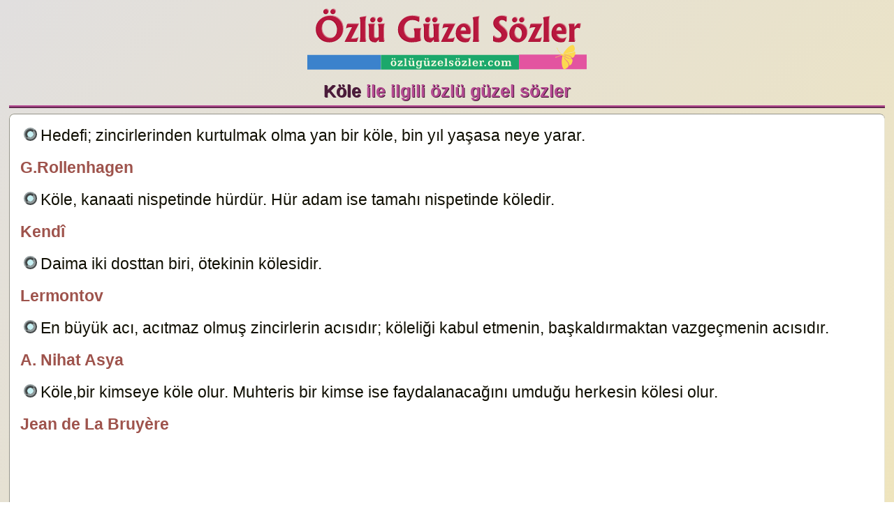

--- FILE ---
content_type: text/html; charset=UTF-8
request_url: https://www.xn--zlgzelszler-qfbh2fb.com/kole-ile-ilgili-ozlu-guzel-sozler/1
body_size: 5358
content:
<!DOCTYPE html>
<html lang="tr">
<head>
<meta charset="UTF-8">
<title>Köle ile ilgili özlü güzel sözler 1</title>
<meta name="description" content="Köle ile ilgili anlamlı etkileyici seçme özlü güzel sözlere ulaşabilirsiniz." />
<meta property="og:title" content="Köle ile ilgili özlü güzel sözler 1" />
<meta property="og:description" content="Köle ile ilgili anlamlı etkileyici seçme özlü güzel sözlere ulaşabilirsiniz." />
<link rel="canonical" href="https://www.xn--zlgzelszler-qfbh2fb.com/kole-ile-ilgili-ozlu-guzel-sozler/1" />
<meta property="og:url" content="https://www.xn--zlgzelszler-qfbh2fb.com/kole-ile-ilgili-ozlu-guzel-sozler/1" />
<meta name="viewport" content="width=device-width, initial-scale=1">
<meta name="robots" content="follow, index">
<meta name="author" content="Özlü Güzel Sözler">
<link rel="shortcut icon" href="/ficon.png">
<meta name="google-site-verification" content="-KzPqfXn7XcY5-kPM2Qpl7fBPKiTuUZu6jXiOVhefEc">
<meta property="og:site_name" content="özlügüzelsözler.com">
<meta property="og:type" content="website">
<link rel="dns-prefetch" href="//www.googletagmanager.com">
<link rel="dns-prefetch" href="//www.google-analytics.com">
<link rel="dns-prefetch" href="//pagead2.googlesyndication.com">
<link rel="dns-prefetch" href="//tpc.googlesyndication.com">
<link rel="dns-prefetch" href="//googleads.g.doubleclick.net">
<link rel="dns-prefetch" href="//cm.g.doubleclick.net">
<link rel="dns-prefetch" href="//stats.g.doubleclick.net">

<style>
body {background: linear-gradient(135deg, #e1dfdf 0%, #ffeb94 100%); font-family: Arial, Helvetica; font-size:1.2em; line-height:160%; margin:0; padding:0}
main {width:98%; margin:0 auto;}

#logo h1 {
	width: 400px;
	height: 101px;
	margin: 0;
	padding: 0;
	background: url('/img/logo.svg') no-repeat;
	background-size: 100% 100%;
	margin-left: auto;
	margin-right: auto;
}

#logo h1 a {
	width: 400px;
	height: 101px;
	display: block;
	text-indent: -10000px;
	overflow: hidden;
	}


h2{clear:both !important; font-size:1.3em; margin:8px 0; padding:6px; color:#b64b93; text-shadow: 1px 1px #481938; border-bottom:4px ridge #b64b93; text-align:center}
h2 span{color:#4b1c3a}
h3{clear:both !important; font-size:1.2em; margin:8px 1%; padding:6px;}
h3, h4{clear:both !important; font-size:1.1em; margin:6px 1%; padding:5px;}

.bant {background:#4b1c3a; color:#F5F38A; text-align:center;}
.bant span {color:#fff}
.bant a {color:#ffeb94}
figcaption {font-weight:bold; color:#1a6836}
.yok{display:none}
.post{padding:10px; margin:7px 0; background:#fff; color:#100F02; border-radius:7px; border:1px ridge #e9e7d8;}
.post p {font-size:120%;}
.post p small{font-size:10%; color:#fff;}
.post p span{font-weight:bold; color:#9e534c}
.syf {font-weight:bold; text-align:center; margin:4px; color:#2a7a6f}
.syf a{color:#404b4a}
.responsive {max-width:100%; height: auto;}

a{text-decoration:none;}
ul{list-style-type:none; padding:0; margin:0}
.clear {clear:both;}
.absmiddle {vertical-align:middle;}
.center {text-align:center;}
img{max-width:100%;border:none}
p {padding:5px;margin:0}
.icon {border-radius:50%; border:5px ridge #919b9c; width:9px; height:9px; background:#c7f1f4; margin:0 5px; display:inline-block}


#harfler ul {margin: 0; padding:5px; text-align:center}
#harfler ul li {display: inline-block;}

#harfler ul li a {
	display:block;
	width:31px;
	border-radius:50%;
	border:1px ridge #cdcdcd;
	font-size:1.2em;
	font-weight:bold;
	margin:3px;
	padding:2px;
	background:#635D5B;
	color:#fff;
	text-align:center;
	}

#harfler ul li a:hover {color:#FFDD3B; background:#000;}
#harfler p{text-align: center; color:#6D7545; font-size: 85%}

nav ul{padding:9px}	
nav ul li a {
	display: block;
	width:23%;
	float:left;
	border-radius:3px;
	border:1px ridge #cdcdcd;
	font-weight:bold;
	margin:3px;
	padding:5px;
	background:#635D5B;
	color:#fff;
	text-align:center;
	}

nav ul li a:hover {color:#FFDD3B}

button{
	padding:5px;
	font-weight:bold;
	background:#901515;
	color:#fff;
	border-radius:4px;
	border:1px solid #DDDBC9;
	font-size:80%;
}

p.alert{
	padding:10px;
	margin:5px;
	font-weight:bold;
	background:#B63D2A;
	color:#fff;
	text-align:center;
}

hr {clear:both !important;border-top: 3px double #B27167}

footer{clear:both !important; padding:20px 10px; text-align:center;	color:#86523C}
footer a {color:#846e7c}

@media only screen and (max-width:640px) {
	nav {padding:5px}
	nav ul li a {width:96%}
	
#logo h1 {width: 100%; height: 101px;}
#logo h1 a {width: 100%; height: 101px;}

}

</style>


</head>
<body>

<main>

<header>

<div id="logo"><h1><a title="Özlü Güzel Sözler" href="/">Özlü Güzel Sözler</a></h1></div>

</header>
<article>
<h2><span>Köle</span> ile ilgili özlü güzel sözler</h2>

<div class="post">
	<p><a href="https://www.xn--zlgzelszler-qfbh2fb.com/hedefi-zincirlerinden-kurtulmak-olma-yan-bir-kole-bin-yil-yasasa-neye--18298"><i class="icon"></i></a>Hedefi; zincirlerinden kurtulmak olma yan bir köle, bin yıl yaşasa neye yarar. <small>18298</small></p>
	<p><span>G.Rollenhagen</span> <small>özlügüzelsözler.com</small></p>
	<p><a href="https://www.xn--zlgzelszler-qfbh2fb.com/kole-kanaati-nispetinde-hurdur-hur-adam-ise-tamahi-nispetinde-koledir-18302"><i class="icon"></i></a>Köle, kanaati nispetinde hürdür. Hür adam ise tamahı nispetinde köledir. <small>18302</small></p>
	<p><span>Kendî</span> <small>özlügüzelsözler.com</small></p>
	<p><a href="https://www.xn--zlgzelszler-qfbh2fb.com/daima-iki-dosttan-biri-otekinin-kolesidir-18293"><i class="icon"></i></a>Daima iki dosttan biri, ötekinin kölesidir. <small>18293</small></p>
	<p><span>Lermontov</span> <small>özlügüzelsözler.com</small></p>
	<p><a href="https://www.xn--zlgzelszler-qfbh2fb.com/en-buyuk-aci-acitmaz-olmus-zincirlerin-acisidir-koleligi-kabul-etmenin-1148"><i class="icon"></i></a>En büyük acı, acıtmaz olmuş zincirlerin acısıdır; köleliği kabul etmenin, başkaldırmaktan vazgeçmenin acısıdır. <small>1148</small></p>
	<p><span>A. Nihat Asya</span> <small>Dersimiz.Com</small></p>
	<p><a href="https://www.xn--zlgzelszler-qfbh2fb.com/kolebir-kimseye-kole-olur-muhteris-bir-kimse-ise-faydalanacagini-umdug-18300"><i class="icon"></i></a>Köle,bir kimseye köle olur. Muhteris bir kimse ise faydalanacağını umduğu herkesin kölesi olur. <small>18300</small></p>
	<p><span>Jean de La Bruyère</span> <small>özlügüzelsözler.com</small></p><script async src="https://pagead2.googlesyndication.com/pagead/js/adsbygoogle.js?client=ca-pub-4550344718966717"
     crossorigin="anonymous"></script>
<ins class="adsbygoogle"
     style="display:block; text-align:center;"
     data-ad-layout="in-article"
     data-ad-format="fluid"
     data-ad-client="ca-pub-4550344718966717"
     data-ad-slot="7433945813"></ins>
<script>
     (adsbygoogle = window.adsbygoogle || []).push({});
</script>
	<p><a href="https://www.xn--zlgzelszler-qfbh2fb.com/koleligin-en-kotusu-kendi-nefsine-kole-olmaktir-18305"><i class="icon"></i></a>Köleliğin en kötüsü, kendi nefsine köle olmaktır. <small>18305</small></p>
	<p><span>Jean de La Fontaine</span> <small>özlügüzelsözler.com</small></p>
	<p><a href="https://www.xn--zlgzelszler-qfbh2fb.com/yipranmis-bir-kalp-yoktur-ki-kolelesmesin-18310"><i class="icon"></i></a>Yıpranmış bir kalp yoktur ki, köleleşmesin. <small>18310</small></p>
	<p><span>A. de Lamartine</span> <small>özlügüzelsözler.com</small></p>
	<p><a href="https://www.xn--zlgzelszler-qfbh2fb.com/bilgi-sahibi-insan-bilgi-disi-hareket-ederse-elinde-isik-tutan-kore-be-19605"><i class="icon"></i></a>Bilgi sahibi insan, bilgi dışı hareket ederse, elinde ışık tutan köre benzer. <small>19605</small></p>
	<p><span>Anonim</span> <small>ÖzlüGüzelSözler.com</small></p>
	<p><a href="https://www.xn--zlgzelszler-qfbh2fb.com/en-alcaltici-kolelik-sehvet-koleligidir-18297"><i class="icon"></i></a>En alçaltıcı kölelik, şehvet köleliğidir. <small>18297</small></p>
	<p><span>Ragıp El İsfehani</span> <small>özlügüzelsözler.com</small></p>
	<p><a href="https://www.xn--zlgzelszler-qfbh2fb.com/tek-basina-kumanda-etmek-bir-koleliktir-aslinda-18308"><i class="icon"></i></a>Tek başına kumanda etmek, bir köleliktir aslında. <small>18308</small></p>
	<p><span>Herman Melville</span> <small>özlügüzelsözler.com</small></p>
	<p><a href="https://www.xn--zlgzelszler-qfbh2fb.com/dunyaya-esir-olan-azad-olmaz-18294"><i class="icon"></i></a>Dünyaya esir olan, azad olmaz. <small>18294</small></p>
	<p><span>Harirî</span> <small>özlügüzelsözler.com</small></p>
	<p><a href="https://www.xn--zlgzelszler-qfbh2fb.com/kolelik-insani-alcaltir-o-kadar-ki-ona-koleligi-sevdirir-18306"><i class="icon"></i></a>Kölelik insanı alçaltır, o kadar ki ona köleliği sevdirir. <small>18306</small></p>
	<p><span>Luc de Clapiers (Vauvenargues)</span> <small>özlügüzelsözler.com</small></p>
	<p><a href="https://www.xn--zlgzelszler-qfbh2fb.com/bana-bir-harf-ogretenin-kirk-yil-kolesi-olurum-18290"><i class="icon"></i></a>Bana bir harf öğretenin kırk yıl kölesi olurum. <small>18290</small></p>
	<p><span>Hz. Ali</span> <small>özlügüzelsözler.com</small></p>
	<p><a href="https://www.xn--zlgzelszler-qfbh2fb.com/efendisini-secebilen-insan-esir-degildir-18296"><i class="icon"></i></a>Efendisini seçebilen insan, esir değildir. <small>18296</small></p>
	<p><span>H.Poincare</span> <small>özlügüzelsözler.com</small></p>
	<p><a href="https://www.xn--zlgzelszler-qfbh2fb.com/dunyaya-tapmayin-ki-o-sizi-kole-yapmasin-18295"><i class="icon"></i></a>Dünyaya tapmayın ki, o sizi köle yapmasın. <small>18295</small></p>
	<p><span>Hz. İsa</span> <small>özlügüzelsözler.com</small></p>
	<p><a href="https://www.xn--zlgzelszler-qfbh2fb.com/bir-seyi-seven-onun-tutsagi-olmus-demektir-allah-kulunun-kendisinden-b-18291"><i class="icon"></i></a>Bir şeyi seven onun tutsağı olmuş demektir. Allah, kulunun kendisinden başkasına tutsak olmasını istemez. <small>18291</small></p>
	<p><span>Ataullah İskenderi</span> <small>özlügüzelsözler.com</small></p>
	<p><a href="https://www.xn--zlgzelszler-qfbh2fb.com/ordudaki-rutbem-savas-zamani-esir-olmaktir-18307"><i class="icon"></i></a>Ordudaki rütbem, savaş zamanı esir olmaktır. <small>18307</small></p>
	<p><span>Woody Allen</span> <small>özlügüzelsözler.com</small></p><script async src="https://pagead2.googlesyndication.com/pagead/js/adsbygoogle.js?client=ca-pub-4550344718966717"
     crossorigin="anonymous"></script>
<ins class="adsbygoogle"
     style="display:block; text-align:center;"
     data-ad-layout="in-article"
     data-ad-format="fluid"
     data-ad-client="ca-pub-4550344718966717"
     data-ad-slot="7433945813"></ins>
<script>
     (adsbygoogle = window.adsbygoogle || []).push({});
</script>
	<p><a href="https://www.xn--zlgzelszler-qfbh2fb.com/usak-olmayi-istemedigim-gibi-usak-kullanmayi-da-istemem-18309"><i class="icon"></i></a>Uşak olmayı istemediğim gibi, uşak kullanmayı da istemem. <small>18309</small></p>
	<p><span>A.Lincoln</span> <small>özlügüzelsözler.com</small></p>
	<p><a href="https://www.xn--zlgzelszler-qfbh2fb.com/insanlar-koleyseler-bu-onlarin-kendi-hak-ve-guclerini-bilmelerindendir-18299"><i class="icon"></i></a>İnsanlar köleyseler bu, onların kendi hak ve güçlerini bilmelerindendir. <small>18299</small></p>
	<p><span>E.de La Boetie</span> <small>özlügüzelsözler.com</small></p>
	<p><a href="https://www.xn--zlgzelszler-qfbh2fb.com/biraz-sirkeye-ve-biraz-da-yesil-ota-razi-olani-insanlar-kole-edemez-18292"><i class="icon"></i></a>Biraz sirkeye ve biraz da yeşil ota razı olanı, insanlar köle edemez. <small>18292</small></p>
	<p><span>Müsir B.Kidam</span> <small>özlügüzelsözler.com</small></p></div>
<div class="syf">
<h3><span>Köle</span> ile ilgili özlü güzel sözler</h3>
Sayfa [1]<a title="Köle ile ilgili güzel sözler" href="https://www.xn--zlgzelszler-qfbh2fb.com/kole-ile-ilgili-ozlu-guzel-sozler/2">2</a> </div><h3 class="center">Köle ile ilgili özlü güzel sözler</h3>
            
<h3>Siz de güzel bir söz / yorum ekleyebilirsiniz.</h3>
<form class="center" id="form" onsubmit="return AoL(this.id,'sonuc','/verikaydet.php')">
<textarea name="icerik" style="border:1px solid #55801B;width:98%;height:120px;" placeholder="yazmaya başla..."></textarea>
<p><input type="text" name="extra" placeholder="Sözü Söyleyen" maxlength="50" size="25">&nbsp;&nbsp;&nbsp;
 <input type="text" name="ekleyen" placeholder="Ekleyen" maxlength="25" size="25"></p>
<button type="submit">&nbsp; .: BİLGİLERİ KAYDET :. &nbsp;</button>
<input type="hidden" name="kid" value="637">
<div id="sonuc"></div>
</form>
<script async src="/js/ajaxform.js"></script>

<h4 class="bant"><span>Köle</span> ile ilgili <span>23</span> özlü güzel söz kayıtlı</h4>
</article>
<footer>
<p>&copy; özlügüzelsözler.com 2013 - 2026</p>
<hr>
<h4><a href="/" title="Özlü Güzel Sözler">Anlamlı Etkileyici Özlü Güzel Sözler</a></h4>
</footer>



<!-- Google tag (gtag.js) -->
<script async src="https://www.googletagmanager.com/gtag/js?id=G-39CLTXP1D6"></script>
<script>
  window.dataLayer = window.dataLayer || [];
  function gtag(){dataLayer.push(arguments);}
  gtag('js', new Date());

  gtag('config', 'G-39CLTXP1D6');
</script>

	 
</main>
</body>
</html>

--- FILE ---
content_type: text/html; charset=utf-8
request_url: https://www.google.com/recaptcha/api2/aframe
body_size: 268
content:
<!DOCTYPE HTML><html><head><meta http-equiv="content-type" content="text/html; charset=UTF-8"></head><body><script nonce="PuXs8XLtKm41lPLF5EWZIQ">/** Anti-fraud and anti-abuse applications only. See google.com/recaptcha */ try{var clients={'sodar':'https://pagead2.googlesyndication.com/pagead/sodar?'};window.addEventListener("message",function(a){try{if(a.source===window.parent){var b=JSON.parse(a.data);var c=clients[b['id']];if(c){var d=document.createElement('img');d.src=c+b['params']+'&rc='+(localStorage.getItem("rc::a")?sessionStorage.getItem("rc::b"):"");window.document.body.appendChild(d);sessionStorage.setItem("rc::e",parseInt(sessionStorage.getItem("rc::e")||0)+1);localStorage.setItem("rc::h",'1768804060544');}}}catch(b){}});window.parent.postMessage("_grecaptcha_ready", "*");}catch(b){}</script></body></html>

--- FILE ---
content_type: application/javascript
request_url: https://www.xn--zlgzelszler-qfbh2fb.com/js/ajaxform.js
body_size: 527
content:
function yeni_nesne(){
    var nesneyarat;
    /*@cc_on @*/
    /*@if (@_jscript_version >= 5) try { nesneyarat = new ActiveXObject("Msxml2.XMLHTTP"); }
    catch (e) {
        try { nesneyarat = new ActiveXObject("Microsoft.XMLHTTP"); }
        catch (E) { nesneyarat = false; }
    }@end @*/
    if (!nesneyarat && typeof XMLHttpRequest!='undefined') {
     try {
      nesneyarat= new XMLHttpRequest();
     } catch (e) {
      nesneyarat=false;
     }
    }
    return nesneyarat;
}

function AoL(id,cikti,hedef) {
    var aktifform  = document.getElementById(id);
    var ekranayaz  = document.getElementById(cikti);
    var ciktiver   = new String("");
    var name, value;
   for(var i = 0; i < aktifform.elements.length; i++){
            name  = aktifform.elements[i].name;
            value = aktifform.elements[i].value;
            ciktiver += escape(name) +'='+ encodeURIComponent(value) +'&';
} 
var nesneiste = new yeni_nesne(); 
nesneiste.open("post", hedef, true); 
nesneiste.setRequestHeader("Content-type", "application/x-www-form-urlencoded; charset=windows-1254");
 nesneiste.send(ciktiver);
document.getElementById('sonuc').innerHTML = '<p align="center"><img src="/css/load.gif"/></p>';
    var temizle  = document.getElementById('form').reset();  
nesneiste.onreadystatechange = function() { 
if (nesneiste.readyState == 4 && nesneiste.status == 200) { 
ekranayaz.innerHTML = nesneiste.responseText;

} 
else { ekranayaz.innerHTML = ''; } 
} 
return false; 
}